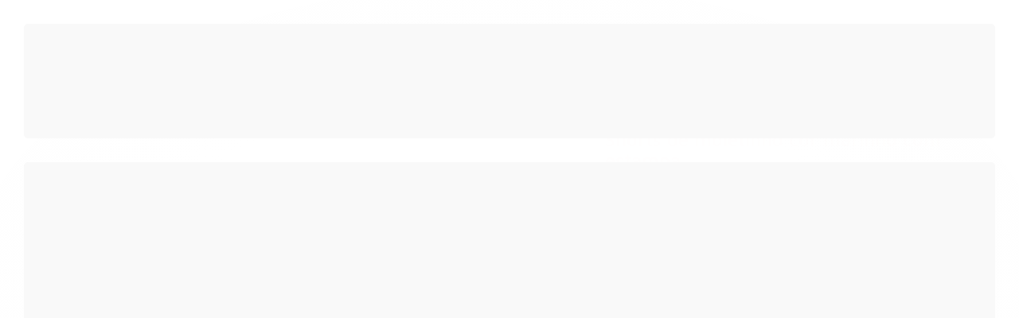

--- FILE ---
content_type: text/plain
request_url: https://www.google-analytics.com/j/collect?v=1&_v=j102&a=292076793&t=pageview&_s=1&dl=https%3A%2F%2Fwww.bichobagunca.com.br%2Fshorts-de-moletinho-cor-marinho-com-estampa&ul=en-us%40posix&dt=Shorts%20de%20moletinho%20cor%20marinho%20com%20estampa%20-%20Moda%20casual%20e%20sleepwear%20para%20crian%C3%A7as%20de%200%20a%2016%20anos%7C%20Bicho%20Bagun%C3%A7a&sr=1280x720&vp=1280x720&_u=YGBAgAABAAAAACAAI~&jid=786592159&gjid=1764527061&cid=1668215447.1766495552&tid=UA-175168026-1&_gid=240978861.1766495552&_slc=1&z=1126396315
body_size: -452
content:
2,cG-0KRXX98Q3M